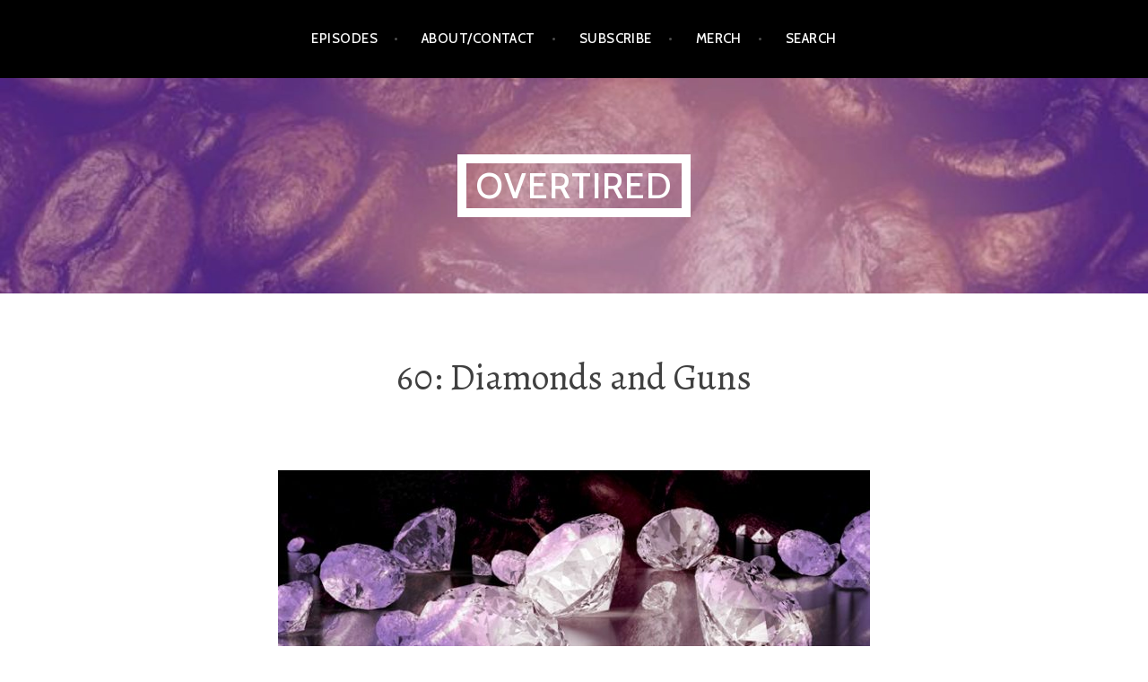

--- FILE ---
content_type: text/html; charset=UTF-8
request_url: https://overtiredpod.com/ep/60/
body_size: 12817
content:
<!DOCTYPE html>
<html lang="en-US" prefix="og: http://ogp.me/ns# fb: http://ogp.me/ns/fb#">
<head>
<meta charset="UTF-8">
<meta name="viewport" content="width=device-width, initial-scale=1">
<link rel="profile" href="http://gmpg.org/xfn/11">
<link rel="pingback" href="https://overtiredpod.com/xmlrpc.php">

<title>60: Diamonds and Guns &#8211; Overtired</title>
<meta name='robots' content='max-image-preview:large' />
<link rel='dns-prefetch' href='//fonts.googleapis.com' />
<link rel="alternate" title="oEmbed (JSON)" type="application/json+oembed" href="https://overtiredpod.com/wp-json/oembed/1.0/embed?url=https%3A%2F%2Fovertiredpod.com%2Fep%2F60%2F" />
<link rel="alternate" title="oEmbed (XML)" type="text/xml+oembed" href="https://overtiredpod.com/wp-json/oembed/1.0/embed?url=https%3A%2F%2Fovertiredpod.com%2Fep%2F60%2F&#038;format=xml" />
		<!-- This site uses the Google Analytics by MonsterInsights plugin v9.10.1 - Using Analytics tracking - https://www.monsterinsights.com/ -->
		<!-- Note: MonsterInsights is not currently configured on this site. The site owner needs to authenticate with Google Analytics in the MonsterInsights settings panel. -->
					<!-- No tracking code set -->
				<!-- / Google Analytics by MonsterInsights -->
		<style id='wp-img-auto-sizes-contain-inline-css' type='text/css'>
img:is([sizes=auto i],[sizes^="auto," i]){contain-intrinsic-size:3000px 1500px}
/*# sourceURL=wp-img-auto-sizes-contain-inline-css */
</style>
<style id='wp-emoji-styles-inline-css' type='text/css'>

	img.wp-smiley, img.emoji {
		display: inline !important;
		border: none !important;
		box-shadow: none !important;
		height: 1em !important;
		width: 1em !important;
		margin: 0 0.07em !important;
		vertical-align: -0.1em !important;
		background: none !important;
		padding: 0 !important;
	}
/*# sourceURL=wp-emoji-styles-inline-css */
</style>
<link rel='stylesheet' id='wp-block-library-css' href='https://overtiredpod.com/wp-includes/css/dist/block-library/style.min.css?ver=6.9' type='text/css' media='all' />
<style id='global-styles-inline-css' type='text/css'>
:root{--wp--preset--aspect-ratio--square: 1;--wp--preset--aspect-ratio--4-3: 4/3;--wp--preset--aspect-ratio--3-4: 3/4;--wp--preset--aspect-ratio--3-2: 3/2;--wp--preset--aspect-ratio--2-3: 2/3;--wp--preset--aspect-ratio--16-9: 16/9;--wp--preset--aspect-ratio--9-16: 9/16;--wp--preset--color--black: #000000;--wp--preset--color--cyan-bluish-gray: #abb8c3;--wp--preset--color--white: #ffffff;--wp--preset--color--pale-pink: #f78da7;--wp--preset--color--vivid-red: #cf2e2e;--wp--preset--color--luminous-vivid-orange: #ff6900;--wp--preset--color--luminous-vivid-amber: #fcb900;--wp--preset--color--light-green-cyan: #7bdcb5;--wp--preset--color--vivid-green-cyan: #00d084;--wp--preset--color--pale-cyan-blue: #8ed1fc;--wp--preset--color--vivid-cyan-blue: #0693e3;--wp--preset--color--vivid-purple: #9b51e0;--wp--preset--gradient--vivid-cyan-blue-to-vivid-purple: linear-gradient(135deg,rgb(6,147,227) 0%,rgb(155,81,224) 100%);--wp--preset--gradient--light-green-cyan-to-vivid-green-cyan: linear-gradient(135deg,rgb(122,220,180) 0%,rgb(0,208,130) 100%);--wp--preset--gradient--luminous-vivid-amber-to-luminous-vivid-orange: linear-gradient(135deg,rgb(252,185,0) 0%,rgb(255,105,0) 100%);--wp--preset--gradient--luminous-vivid-orange-to-vivid-red: linear-gradient(135deg,rgb(255,105,0) 0%,rgb(207,46,46) 100%);--wp--preset--gradient--very-light-gray-to-cyan-bluish-gray: linear-gradient(135deg,rgb(238,238,238) 0%,rgb(169,184,195) 100%);--wp--preset--gradient--cool-to-warm-spectrum: linear-gradient(135deg,rgb(74,234,220) 0%,rgb(151,120,209) 20%,rgb(207,42,186) 40%,rgb(238,44,130) 60%,rgb(251,105,98) 80%,rgb(254,248,76) 100%);--wp--preset--gradient--blush-light-purple: linear-gradient(135deg,rgb(255,206,236) 0%,rgb(152,150,240) 100%);--wp--preset--gradient--blush-bordeaux: linear-gradient(135deg,rgb(254,205,165) 0%,rgb(254,45,45) 50%,rgb(107,0,62) 100%);--wp--preset--gradient--luminous-dusk: linear-gradient(135deg,rgb(255,203,112) 0%,rgb(199,81,192) 50%,rgb(65,88,208) 100%);--wp--preset--gradient--pale-ocean: linear-gradient(135deg,rgb(255,245,203) 0%,rgb(182,227,212) 50%,rgb(51,167,181) 100%);--wp--preset--gradient--electric-grass: linear-gradient(135deg,rgb(202,248,128) 0%,rgb(113,206,126) 100%);--wp--preset--gradient--midnight: linear-gradient(135deg,rgb(2,3,129) 0%,rgb(40,116,252) 100%);--wp--preset--font-size--small: 13px;--wp--preset--font-size--medium: 20px;--wp--preset--font-size--large: 36px;--wp--preset--font-size--x-large: 42px;--wp--preset--spacing--20: 0.44rem;--wp--preset--spacing--30: 0.67rem;--wp--preset--spacing--40: 1rem;--wp--preset--spacing--50: 1.5rem;--wp--preset--spacing--60: 2.25rem;--wp--preset--spacing--70: 3.38rem;--wp--preset--spacing--80: 5.06rem;--wp--preset--shadow--natural: 6px 6px 9px rgba(0, 0, 0, 0.2);--wp--preset--shadow--deep: 12px 12px 50px rgba(0, 0, 0, 0.4);--wp--preset--shadow--sharp: 6px 6px 0px rgba(0, 0, 0, 0.2);--wp--preset--shadow--outlined: 6px 6px 0px -3px rgb(255, 255, 255), 6px 6px rgb(0, 0, 0);--wp--preset--shadow--crisp: 6px 6px 0px rgb(0, 0, 0);}:where(.is-layout-flex){gap: 0.5em;}:where(.is-layout-grid){gap: 0.5em;}body .is-layout-flex{display: flex;}.is-layout-flex{flex-wrap: wrap;align-items: center;}.is-layout-flex > :is(*, div){margin: 0;}body .is-layout-grid{display: grid;}.is-layout-grid > :is(*, div){margin: 0;}:where(.wp-block-columns.is-layout-flex){gap: 2em;}:where(.wp-block-columns.is-layout-grid){gap: 2em;}:where(.wp-block-post-template.is-layout-flex){gap: 1.25em;}:where(.wp-block-post-template.is-layout-grid){gap: 1.25em;}.has-black-color{color: var(--wp--preset--color--black) !important;}.has-cyan-bluish-gray-color{color: var(--wp--preset--color--cyan-bluish-gray) !important;}.has-white-color{color: var(--wp--preset--color--white) !important;}.has-pale-pink-color{color: var(--wp--preset--color--pale-pink) !important;}.has-vivid-red-color{color: var(--wp--preset--color--vivid-red) !important;}.has-luminous-vivid-orange-color{color: var(--wp--preset--color--luminous-vivid-orange) !important;}.has-luminous-vivid-amber-color{color: var(--wp--preset--color--luminous-vivid-amber) !important;}.has-light-green-cyan-color{color: var(--wp--preset--color--light-green-cyan) !important;}.has-vivid-green-cyan-color{color: var(--wp--preset--color--vivid-green-cyan) !important;}.has-pale-cyan-blue-color{color: var(--wp--preset--color--pale-cyan-blue) !important;}.has-vivid-cyan-blue-color{color: var(--wp--preset--color--vivid-cyan-blue) !important;}.has-vivid-purple-color{color: var(--wp--preset--color--vivid-purple) !important;}.has-black-background-color{background-color: var(--wp--preset--color--black) !important;}.has-cyan-bluish-gray-background-color{background-color: var(--wp--preset--color--cyan-bluish-gray) !important;}.has-white-background-color{background-color: var(--wp--preset--color--white) !important;}.has-pale-pink-background-color{background-color: var(--wp--preset--color--pale-pink) !important;}.has-vivid-red-background-color{background-color: var(--wp--preset--color--vivid-red) !important;}.has-luminous-vivid-orange-background-color{background-color: var(--wp--preset--color--luminous-vivid-orange) !important;}.has-luminous-vivid-amber-background-color{background-color: var(--wp--preset--color--luminous-vivid-amber) !important;}.has-light-green-cyan-background-color{background-color: var(--wp--preset--color--light-green-cyan) !important;}.has-vivid-green-cyan-background-color{background-color: var(--wp--preset--color--vivid-green-cyan) !important;}.has-pale-cyan-blue-background-color{background-color: var(--wp--preset--color--pale-cyan-blue) !important;}.has-vivid-cyan-blue-background-color{background-color: var(--wp--preset--color--vivid-cyan-blue) !important;}.has-vivid-purple-background-color{background-color: var(--wp--preset--color--vivid-purple) !important;}.has-black-border-color{border-color: var(--wp--preset--color--black) !important;}.has-cyan-bluish-gray-border-color{border-color: var(--wp--preset--color--cyan-bluish-gray) !important;}.has-white-border-color{border-color: var(--wp--preset--color--white) !important;}.has-pale-pink-border-color{border-color: var(--wp--preset--color--pale-pink) !important;}.has-vivid-red-border-color{border-color: var(--wp--preset--color--vivid-red) !important;}.has-luminous-vivid-orange-border-color{border-color: var(--wp--preset--color--luminous-vivid-orange) !important;}.has-luminous-vivid-amber-border-color{border-color: var(--wp--preset--color--luminous-vivid-amber) !important;}.has-light-green-cyan-border-color{border-color: var(--wp--preset--color--light-green-cyan) !important;}.has-vivid-green-cyan-border-color{border-color: var(--wp--preset--color--vivid-green-cyan) !important;}.has-pale-cyan-blue-border-color{border-color: var(--wp--preset--color--pale-cyan-blue) !important;}.has-vivid-cyan-blue-border-color{border-color: var(--wp--preset--color--vivid-cyan-blue) !important;}.has-vivid-purple-border-color{border-color: var(--wp--preset--color--vivid-purple) !important;}.has-vivid-cyan-blue-to-vivid-purple-gradient-background{background: var(--wp--preset--gradient--vivid-cyan-blue-to-vivid-purple) !important;}.has-light-green-cyan-to-vivid-green-cyan-gradient-background{background: var(--wp--preset--gradient--light-green-cyan-to-vivid-green-cyan) !important;}.has-luminous-vivid-amber-to-luminous-vivid-orange-gradient-background{background: var(--wp--preset--gradient--luminous-vivid-amber-to-luminous-vivid-orange) !important;}.has-luminous-vivid-orange-to-vivid-red-gradient-background{background: var(--wp--preset--gradient--luminous-vivid-orange-to-vivid-red) !important;}.has-very-light-gray-to-cyan-bluish-gray-gradient-background{background: var(--wp--preset--gradient--very-light-gray-to-cyan-bluish-gray) !important;}.has-cool-to-warm-spectrum-gradient-background{background: var(--wp--preset--gradient--cool-to-warm-spectrum) !important;}.has-blush-light-purple-gradient-background{background: var(--wp--preset--gradient--blush-light-purple) !important;}.has-blush-bordeaux-gradient-background{background: var(--wp--preset--gradient--blush-bordeaux) !important;}.has-luminous-dusk-gradient-background{background: var(--wp--preset--gradient--luminous-dusk) !important;}.has-pale-ocean-gradient-background{background: var(--wp--preset--gradient--pale-ocean) !important;}.has-electric-grass-gradient-background{background: var(--wp--preset--gradient--electric-grass) !important;}.has-midnight-gradient-background{background: var(--wp--preset--gradient--midnight) !important;}.has-small-font-size{font-size: var(--wp--preset--font-size--small) !important;}.has-medium-font-size{font-size: var(--wp--preset--font-size--medium) !important;}.has-large-font-size{font-size: var(--wp--preset--font-size--large) !important;}.has-x-large-font-size{font-size: var(--wp--preset--font-size--x-large) !important;}
/*# sourceURL=global-styles-inline-css */
</style>

<style id='classic-theme-styles-inline-css' type='text/css'>
/*! This file is auto-generated */
.wp-block-button__link{color:#fff;background-color:#32373c;border-radius:9999px;box-shadow:none;text-decoration:none;padding:calc(.667em + 2px) calc(1.333em + 2px);font-size:1.125em}.wp-block-file__button{background:#32373c;color:#fff;text-decoration:none}
/*# sourceURL=/wp-includes/css/classic-themes.min.css */
</style>
<link rel='stylesheet' id='evandrosouza89_sdvp_widget-css' href='https://overtiredpod.com/wp-content/plugins/show-git-developer-profile/show-developer-profile-styles.css?ver=6.9' type='text/css' media='all' />
<style id='md-style-inline-css' type='text/css'>
 
/*# sourceURL=md-style-inline-css */
</style>
<link rel='stylesheet' id='argent-style-css' href='https://overtiredpod.com/wp-content/themes/argent/style.css?ver=6.9' type='text/css' media='all' />
<style id='argent-style-inline-css' type='text/css'>
.site-branding { background-image: url(https://overtiredpod.com/wp-content/uploads/2020/07/cropped-overtired-logo_lg.jpg); }
/*# sourceURL=argent-style-inline-css */
</style>
<link rel='stylesheet' id='argent-fonts-css' href='https://fonts.googleapis.com/css?family=Cabin%3A500%2C700%2C500italic%2C700italic%7CAlegreya%3A400%2C700%2C400italic%2C700italic&#038;subset=latin%2Clatin-ext' type='text/css' media='all' />
<link rel='stylesheet' id='genericons-css' href='https://overtiredpod.com/wp-content/themes/argent/genericons/genericons.css?ver=3.4.1' type='text/css' media='all' />
<script type="text/javascript" src="https://overtiredpod.com/wp-includes/js/jquery/jquery.min.js?ver=3.7.1" id="jquery-core-js"></script>
<script type="text/javascript" src="https://overtiredpod.com/wp-includes/js/jquery/jquery-migrate.min.js?ver=3.4.1" id="jquery-migrate-js"></script>
<link rel="https://api.w.org/" href="https://overtiredpod.com/wp-json/" /><link rel="alternate" title="JSON" type="application/json" href="https://overtiredpod.com/wp-json/wp/v2/posts/158" /><link rel="EditURI" type="application/rsd+xml" title="RSD" href="https://overtiredpod.com/xmlrpc.php?rsd" />
<meta name="generator" content="WordPress 6.9" />
<link rel="canonical" href="https://overtiredpod.com/ep/60/" />
<link rel='shortlink' href='https://overtiredpod.com/?p=158' />
            <script type="text/javascript"><!--
                                function powerpress_pinw(pinw_url){window.open(pinw_url, 'PowerPressPlayer','toolbar=0,status=0,resizable=1,width=460,height=320');	return false;}
                //-->

                // tabnab protection
                window.addEventListener('load', function () {
                    // make all links have rel="noopener noreferrer"
                    document.querySelectorAll('a[target="_blank"]').forEach(link => {
                        link.setAttribute('rel', 'noopener noreferrer');
                    });
                });
            </script>
            	<style type="text/css">
			.site-title a,
		.site-description {
			color: #ffffff;
		}
		.site-title {
			border-color: #ffffff;
		}
	
	</style>
		<style type="text/css" id="wp-custom-css">
			.pp-sub-widget {
	box-shadow: none!important;
}

.pp-sub-widget div.pp-sub-h {
	color: #333!important;
	font-family: "Cabin", Helvetica, sans-serif;
}

.pp-sub-t {
	display: none;
}

.pp-sub-widget p.pp-sub-m-p {
    color: #666!important;
    font-family: "Cabin", Helvetica, sans-serif;
}		</style>
		
<!-- START - Open Graph and Twitter Card Tags 3.3.7 -->
 <!-- Facebook Open Graph -->
  <meta property="og:locale" content="en_US"/>
  <meta property="og:site_name" content="Overtired"/>
  <meta property="og:title" content="60: Diamonds and Guns"/>
  <meta property="og:url" content="https://overtiredpod.com/ep/60/"/>
  <meta property="og:type" content="article"/>
  <meta property="og:description" content="From Racist McShootFace to the Hulu Apple TV update, Brett and Christina celebrate the Diamond Anniversary of Overtired in true (ADHD) form.

Forrest yoga
Instagram icon
Behind the scenes


Gboard
Fake buyers like &#039;Racist McShootFace&#039; hijack Trayvon Martin gun sale
Parliament Debates:The Lessons of"/>
  <meta property="og:image" content="https://overtiredpod.com/wp-content/uploads/2020/07/060.jpg"/>
  <meta property="og:image:url" content="https://overtiredpod.com/wp-content/uploads/2020/07/060.jpg"/>
  <meta property="og:image:secure_url" content="https://overtiredpod.com/wp-content/uploads/2020/07/060.jpg"/>
  <meta property="article:published_time" content="2016-05-18T00:30:00-05:00"/>
  <meta property="article:modified_time" content="2020-07-22T18:45:47-05:00" />
  <meta property="og:updated_time" content="2020-07-22T18:45:47-05:00" />
  <meta property="article:section" content="Episodes"/>
 <!-- Google+ / Schema.org -->
 <!-- Twitter Cards -->
  <meta name="twitter:title" content="60: Diamonds and Guns"/>
  <meta name="twitter:url" content="https://overtiredpod.com/ep/60/"/>
  <meta name="twitter:description" content="From Racist McShootFace to the Hulu Apple TV update, Brett and Christina celebrate the Diamond Anniversary of Overtired in true (ADHD) form.

Forrest yoga
Instagram icon
Behind the scenes


Gboard
Fake buyers like &#039;Racist McShootFace&#039; hijack Trayvon Martin gun sale
Parliament Debates:The Lessons of"/>
  <meta name="twitter:image" content="https://overtiredpod.com/wp-content/uploads/2020/07/060.jpg"/>
  <meta name="twitter:card" content="summary_large_image"/>
  <meta name="twitter:site" content="@ovrtrd"/>
 <!-- SEO -->
  <link rel="canonical" href="https://overtiredpod.com/ep/60/"/>
  <meta name="description" content="From Racist McShootFace to the Hulu Apple TV update, Brett and Christina celebrate the Diamond Anniversary of Overtired in true (ADHD) form.

Forrest yoga
Instagram icon
Behind the scenes


Gboard
Fake buyers like &#039;Racist McShootFace&#039; hijack Trayvon Martin gun sale
Parliament Debates:The Lessons of"/>
  <meta name="publisher" content="Overtired"/>
 <!-- Misc. tags -->
 <!-- is_singular -->
<!-- END - Open Graph and Twitter Card Tags 3.3.7 -->
	
<link rel='stylesheet' id='mediaelement-css' href='https://overtiredpod.com/wp-includes/js/mediaelement/mediaelementplayer-legacy.min.css?ver=4.2.17' type='text/css' media='all' />
<link rel='stylesheet' id='wp-mediaelement-css' href='https://overtiredpod.com/wp-includes/js/mediaelement/wp-mediaelement.min.css?ver=6.9' type='text/css' media='all' />
</head>

<body class="wp-singular post-template-default single single-post postid-158 single-format-standard wp-theme-argent">
<div id="page" class="hfeed site">
	<a class="skip-link screen-reader-text" href="#content">Skip to content</a>

	<header id="masthead" class="site-header" role="banner">

		<nav id="site-navigation" class="main-navigation" role="navigation">
			<button class="menu-toggle" aria-controls="primary-menu" aria-expanded="false">Menu</button>
			<div class="menu-menu-1-container"><ul id="primary-menu" class="menu"><li id="menu-item-19" class="menu-item menu-item-type-custom menu-item-object-custom menu-item-home menu-item-19"><a href="https://overtiredpod.com/">Episodes</a></li>
<li id="menu-item-20" class="menu-item menu-item-type-post_type menu-item-object-page menu-item-20"><a href="https://overtiredpod.com/about-contact/">About/Contact</a></li>
<li id="menu-item-351" class="menu-item menu-item-type-post_type menu-item-object-page menu-item-351"><a href="https://overtiredpod.com/subscribe/">Subscribe</a></li>
<li id="menu-item-1263" class="menu-item menu-item-type-custom menu-item-object-custom menu-item-1263"><a href="https://www.teepublic.com/stores/overtired?ref_id=35415">Merch</a></li>
<li id="menu-item-367" class="menu-item menu-item-type-post_type menu-item-object-page menu-item-367"><a href="https://overtiredpod.com/episode-search/">Search</a></li>
</ul></div>		</nav><!-- #site-navigation -->

		<div class="site-branding">
			<h1 class="site-title"><a href="https://overtiredpod.com/" rel="home">Overtired</a></h1>
			<h2 class="site-description">Tech, Mental Health, and Taylor Swift</h2>
		</div><!-- .site-branding -->

	</header><!-- #masthead -->

	<div id="content" class="site-content">

	<div id="primary" class="content-area">
		<main id="main" class="site-main" role="main">

		
			
<article id="post-158" class="post-158 post type-post status-publish format-standard has-post-thumbnail hentry category-ep">
	<header class="entry-header">
		<h1 class="entry-title">60: Diamonds and Guns</h1>
	</header><!-- .entry-header -->

			<img width="660" height="660" src="https://overtiredpod.com/wp-content/uploads/2020/07/060-660x660.jpg" class="attachment-argent-single-thumbnail size-argent-single-thumbnail wp-post-image" alt="" decoding="async" fetchpriority="high" srcset="https://overtiredpod.com/wp-content/uploads/2020/07/060-660x660.jpg 660w, https://overtiredpod.com/wp-content/uploads/2020/07/060-300x300.jpg 300w, https://overtiredpod.com/wp-content/uploads/2020/07/060-150x150.jpg 150w, https://overtiredpod.com/wp-content/uploads/2020/07/060.jpg 700w" sizes="(max-width: 660px) 100vw, 660px" />		<div class="entry-body">
		<div class="entry-meta">
			<span class="posted-on">Posted on <a href="https://overtiredpod.com/ep/60/" rel="bookmark"><time class="entry-date published" datetime="2016-05-18T00:30:00-05:00">May 18, 2016</time><time class="updated" datetime="2020-07-22T18:45:47-05:00">July 22, 2020</time></a></span><span class="byline"> by <span class="author vcard"><a class="url fn n" href="https://overtiredpod.com/author/overtiredpod_jnryif/">Brett</a></span></span>					</div><!-- .entry-meta -->

		<div class="entry-content">
			<p><strong>From Racist McShootFace to the Hulu Apple TV update</strong>, Brett and Christina celebrate the Diamond Anniversary of Overtired in true (ADHD) form.</p>
<ul>
<li><a href="https://en.wikipedia.org/wiki/Forrest_Yoga">Forrest yoga</a></li>
<li><a href="https://medium.com/@ianspalter/designing-a-new-look-for-instagram-inspired-by-the-community-84530eb355e3#.yewwi5i32">Instagram icon</a>
<ul>
<li><a href="https://gfycat.com/OblongRigidGhostshrimp">Behind the scenes</a></li>
</ul>
</li>
<li><a href="https://itunes.apple.com/us/app/gboard-search.-gifs.-emojis/id1091700242?mt=8&amp;at=10l4tL&amp;ct=podcast">Gboard</a></li>
<li><a href="http://www.reuters.com/article/us-usa-guns-zimmerman-idUSKCN0Y41UK">Fake buyers like 'Racist McShootFace' hijack Trayvon Martin gun sale</a></li>
<li><a href="http://www.theatlantic.com/international/archive/2016/05/boaty-mcboatface-parliament-lessons/482046/">Parliament Debates:The Lessons of Boaty McBoatface</a></li>
<li><a href="http://mashable.com/category/mashtalk/">Mashtalk</a></li>
<li><a href="https://www.instagram.com/rickygervais/">Ricky Gervais Instagram</a></li>
<li><a href="http://www.imdb.com/title/tt0948470/?ref_=fn_al_tt_3">The Amazing Spiderman</a></li>
<li><a href="http://www.imdb.com/title/tt1431045/?ref_=fn_al_tt_1">Deadpool</a></li>
<li><a href="http://www.ted.com/talks/monica_lewinsky_the_price_of_shame">Monica Lewinsky Ted Talk</a></li>
<li><a href="http://www.imdb.com/title/tt4608402/">Confirmation</a></li>
</ul>
<p><img decoding="async" src="https://feedpress.me/link/9172/5547409.gif" height="1" width="1"/></p>
<div itemscope itemtype="http://schema.org/AudioObject"><meta itemprop="name" content="60: Diamonds and Guns" /><meta itemprop="uploadDate" content="2016-05-18T00:30:00-05:00" /><meta itemprop="encodingFormat" content="audio/mpeg" /><meta itemprop="duration" content="PT1H27M16S" /><meta itemprop="description" content="From Racist McShootFace to the Hulu Apple TV update, Brett and Christina celebrate the Diamond Anniversary of Overtired in true (ADHD) form." /><meta itemprop="contentUrl" content="https://media.blubrry.com/231067/backbeat.cachefly.net/terpstra/overtired/ot60.mp3" /><meta itemprop="contentSize" content="81.3" /><div class="powerpress_player" id="powerpress_player_284"><audio class="wp-audio-shortcode" id="audio-158-1" preload="none" style="width: 100%;" controls="controls"><source type="audio/mpeg" src="https://media.blubrry.com/231067/backbeat.cachefly.net/terpstra/overtired/ot60.mp3?_=1" /><a href="https://media.blubrry.com/231067/backbeat.cachefly.net/terpstra/overtired/ot60.mp3">https://media.blubrry.com/231067/backbeat.cachefly.net/terpstra/overtired/ot60.mp3</a></audio></div></div><p class="powerpress_links powerpress_links_mp3" style="margin-bottom: 1px !important;">Podcast: <a href="https://media.blubrry.com/231067/backbeat.cachefly.net/terpstra/overtired/ot60.mp3" class="powerpress_link_pinw" target="_blank" title="Play in new window" onclick="return powerpress_pinw('https://overtiredpod.com/?powerpress_pinw=158-podcast');" rel="nofollow">Play in new window</a> | <a href="https://media.blubrry.com/231067/backbeat.cachefly.net/terpstra/overtired/ot60.mp3" class="powerpress_link_d" title="Download" rel="nofollow" download="ot60.mp3">Download</a></p><p class="powerpress_links powerpress_subscribe_links">Subscribe <a href="https://podcasts.apple.com/us/podcast/overtired/id944540924?mt=2&amp;ls=1" class="powerpress_link_subscribe powerpress_link_subscribe_itunes" target="_blank" title="Subscribe on Apple Podcasts" rel="nofollow">Apple Podcasts</a> | <a href="https://open.spotify.com/show/3LVSF8YCWgfGctPncnlMs9" class="powerpress_link_subscribe powerpress_link_subscribe_spotify" target="_blank" title="Subscribe on Spotify" rel="nofollow">Spotify</a> | <a href="https://www.iheart.com/podcast/269-overtired-69297076/" class="powerpress_link_subscribe powerpress_link_subscribe_iheart" target="_blank" title="Subscribe on iHeartRadio" rel="nofollow">iHeartRadio</a> | <a href="https://overtiredpod.com/feed/podcast/" class="powerpress_link_subscribe powerpress_link_subscribe_rss" target="_blank" title="Subscribe via RSS" rel="nofollow">RSS</a> | <a href="https://overtiredpod.com/subscribe/" class="powerpress_link_subscribe powerpress_link_subscribe_more" target="_blank" title="More" rel="nofollow">More</a></p>		</div><!-- .entry-content -->
	</div><!-- .entry-body -->
</article><!-- #post-## -->

			
<div id="comments" class="comments-area">

	
	
	
		<div id="respond" class="comment-respond">
		<h3 id="reply-title" class="comment-reply-title">Leave a Reply <small><a rel="nofollow" id="cancel-comment-reply-link" href="/ep/60/#respond" style="display:none;">Cancel reply</a></small></h3><form action="https://overtiredpod.com/wp-comments-post.php" method="post" id="commentform" class="comment-form"><p class="comment-notes"><span id="email-notes">Your email address will not be published.</span> <span class="required-field-message">Required fields are marked <span class="required">*</span></span></p><p class="comment-form-comment"><label for="comment">Comment <span class="required">*</span></label> <textarea id="comment" name="comment" cols="45" rows="8" maxlength="65525" required></textarea></p><p class="comment-form-author"><label for="author">Name <span class="required">*</span></label> <input id="author" name="author" type="text" value="" size="30" maxlength="245" autocomplete="name" required /></p>
<p class="comment-form-email"><label for="email">Email <span class="required">*</span></label> <input id="email" name="email" type="email" value="" size="30" maxlength="100" aria-describedby="email-notes" autocomplete="email" required /></p>
<p class="comment-form-url"><label for="url">Website</label> <input id="url" name="url" type="url" value="" size="30" maxlength="200" autocomplete="url" /></p>
<p class="comment-form-cookies-consent"><input id="wp-comment-cookies-consent" name="wp-comment-cookies-consent" type="checkbox" value="yes" /> <label for="wp-comment-cookies-consent">Save my name, email, and website in this browser for the next time I comment.</label></p>
<p class="form-submit"><input name="submit" type="submit" id="submit" class="submit" value="Post Comment" /> <input type='hidden' name='comment_post_ID' value='158' id='comment_post_ID' />
<input type='hidden' name='comment_parent' id='comment_parent' value='0' />
</p><p style="display: none;"><input type="hidden" id="akismet_comment_nonce" name="akismet_comment_nonce" value="201f70c9ae" /></p><p style="display: none !important;" class="akismet-fields-container" data-prefix="ak_"><label>&#916;<textarea name="ak_hp_textarea" cols="45" rows="8" maxlength="100"></textarea></label><input type="hidden" id="ak_js_1" name="ak_js" value="35"/><script>document.getElementById( "ak_js_1" ).setAttribute( "value", ( new Date() ).getTime() );</script></p></form>	</div><!-- #respond -->
	<p class="akismet_comment_form_privacy_notice">This site uses Akismet to reduce spam. <a href="https://akismet.com/privacy/" target="_blank" rel="nofollow noopener">Learn how your comment data is processed.</a></p>
</div><!-- #comments -->

			
	<nav class="navigation post-navigation" aria-label="Posts">
		<h2 class="screen-reader-text">Post navigation</h2>
		<div class="nav-links"><div class="nav-previous"><a href="https://overtiredpod.com/ep/59/" rel="prev">59: Abercrombie and F&#8217;n Fitch</a></div><div class="nav-next"><a href="https://overtiredpod.com/ep/61/" rel="next">61: Commercial Politics</a></div></div>
	</nav>
		
		</main><!-- #main -->
	</div><!-- #primary -->


<div id="secondary" class="footer-widget-area" role="complementary">
	<div class="widget-wrapper">
				<div id="widget-area-1" class="widget-area">
			<aside id="search-2" class="widget widget_search"><form role="search" method="get" class="search-form" action="https://overtiredpod.com/">
				<label>
					<span class="screen-reader-text">Search for:</span>
					<input type="search" class="search-field" placeholder="Search &hellip;" value="" name="s" />
				</label>
				<input type="submit" class="search-submit" value="Search" />
			</form></aside><aside id="bt_github_stars-2" class="widget bt_github_stars"><h1 class="widget-title">Christina&#8217;s GitHub Stars</h1><dl class="stars_list"><dt class="star_title"><a href="https://github.com/cryptocode/terminal-doom" target="_blank">&#9733; <span class="star_owner">cryptocode</span><span class="star_slash">/</span><strong class="star_name">terminal-doom</strong></a></dt><dd class="star_description">Play DOOM in modern terminals</dd><dt class="star_title"><a href="https://github.com/github/copilot-sdk" target="_blank">&#9733; <span class="star_owner">github</span><span class="star_slash">/</span><strong class="star_name">copilot-sdk</strong></a></dt><dd class="star_description">Multi-platform SDK for integrating GitHub Copilot Agent into apps and services</dd><dt class="star_title"><a href="https://github.com/lukilabs/craft-agents-oss" target="_blank">&#9733; <span class="star_owner">lukilabs</span><span class="star_slash">/</span><strong class="star_name">craft-agents-oss</strong></a></dt><dt class="star_title"><a href="https://github.com/badlogic/pi-mono" target="_blank">&#9733; <span class="star_owner">badlogic</span><span class="star_slash">/</span><strong class="star_name">pi-mono</strong></a></dt><dd class="star_description">AI agent toolkit: coding agent CLI, unified LLM API, TUI &amp; web UI libraries, Slack bot, vLLM pods</dd><dt class="star_title"><a href="https://github.com/cjpais/Handy" target="_blank">&#9733; <span class="star_owner">cjpais</span><span class="star_slash">/</span><strong class="star_name">Handy</strong></a></dt><dd class="star_description">A free, open source, and extensible speech-to-text application that works completely offline.</dd><dt class="star_title"><a href="https://github.com/er-bharat/Win8DE" target="_blank">&#9733; <span class="star_owner">er-bharat</span><span class="star_slash">/</span><strong class="star_name">Win8DE</strong></a></dt><dd class="star_description">windows 8 like de for linux</dd><dt class="star_title"><a href="https://github.com/torvalds/AudioNoise" target="_blank">&#9733; <span class="star_owner">torvalds</span><span class="star_slash">/</span><strong class="star_name">AudioNoise</strong></a></dt><dd class="star_description">Random digital audio effects</dd><dt class="star_title"><a href="https://github.com/cx48/LucentLink-Hugo" target="_blank">&#9733; <span class="star_owner">cx48</span><span class="star_slash">/</span><strong class="star_name">LucentLink-Hugo</strong></a></dt><dd class="star_description">A clean, customizable, and responsive Linktree-style landing page built using HTML, Tailwind CSS, and Font Awesome. Powered By Hugo.</dd><dt class="star_title"><a href="https://github.com/OlaProeis/Ferrite" target="_blank">&#9733; <span class="star_owner">OlaProeis</span><span class="star_slash">/</span><strong class="star_name">Ferrite</strong></a></dt><dd class="star_description">A fast, lightweight text editor for Markdown, JSON, YAML, and TOML files. Built with Rust and egui for a native, responsive experience.</dd><dt class="star_title"><a href="https://github.com/migueldeicaza/TermKit" target="_blank">&#9733; <span class="star_owner">migueldeicaza</span><span class="star_slash">/</span><strong class="star_name">TermKit</strong></a></dt><dd class="star_description">Terminal Kit - Console UI toolkit for Swift applications</dd><dt class="star_title"><a href="https://github.com/browserstack/mcp-server" target="_blank">&#9733; <span class="star_owner">browserstack</span><span class="star_slash">/</span><strong class="star_name">mcp-server</strong></a></dt><dd class="star_description">BrowserStack&#039;s Official MCP Server</dd><dt class="star_title"><a href="https://github.com/steipete/mcporter" target="_blank">&#9733; <span class="star_owner">steipete</span><span class="star_slash">/</span><strong class="star_name">mcporter</strong></a></dt><dd class="star_description">Call MCPs via TypeScript, masquerading as simple TypeScript API. Or package them as cli.</dd><dt class="star_title"><a href="https://github.com/steipete/CodexBar" target="_blank">&#9733; <span class="star_owner">steipete</span><span class="star_slash">/</span><strong class="star_name">CodexBar</strong></a></dt><dd class="star_description">Show usage stats for OpenAI Codex and Claude Code, without having to login.</dd><dt class="star_title"><a href="https://github.com/github/rollup-and-away" target="_blank">&#9733; <span class="star_owner">github</span><span class="star_slash">/</span><strong class="star_name">rollup-and-away</strong></a></dt><dd class="star_description">Declarative template-based building blocks for generating Rollup reports, including AI summaries</dd><dt class="star_title"><a href="https://github.com/ARahim3/unsloth-mlx" target="_blank">&#9733; <span class="star_owner">ARahim3</span><span class="star_slash">/</span><strong class="star_name">unsloth-mlx</strong></a></dt><dd class="star_description">Bringing the Unsloth experience to Mac users via Apple&#039;s MLX framework</dd><dt class="star_title"><a href="https://github.com/subframe7536/maple-font" target="_blank">&#9733; <span class="star_owner">subframe7536</span><span class="star_slash">/</span><strong class="star_name">maple-font</strong></a></dt><dd class="star_description">Maple Mono: Open source monospace font with round corner, ligatures and Nerd-Font icons for IDE and terminal, fine-grained customization options. 带连字和控制台图标的圆角等宽字体，中英文宽度完美2:1，细粒度的自定义选项</dd><dt class="star_title"><a href="https://github.com/Adversis/tailsnitch" target="_blank">&#9733; <span class="star_owner">Adversis</span><span class="star_slash">/</span><strong class="star_name">tailsnitch</strong></a></dt><dd class="star_description">A security auditor for Tailscale configurations. Scans your tailnet for misconfigurations, overly permissive access controls, and security best practice violations.</dd><dt class="star_title"><a href="https://github.com/ulab-uiuc/LLMRouter" target="_blank">&#9733; <span class="star_owner">ulab-uiuc</span><span class="star_slash">/</span><strong class="star_name">LLMRouter</strong></a></dt><dd class="star_description">LLMRouter: An Open-Source Library for LLM Routing</dd><dt class="star_title"><a href="https://github.com/huseyinbabal/taws" target="_blank">&#9733; <span class="star_owner">huseyinbabal</span><span class="star_slash">/</span><strong class="star_name">taws</strong></a></dt><dd class="star_description">Terminal UI for AWS (taws) - A terminal-based AWS resource viewer and manager</dd><dt class="star_title"><a href="https://github.com/kenryu42/claude-code-safety-net" target="_blank">&#9733; <span class="star_owner">kenryu42</span><span class="star_slash">/</span><strong class="star_name">claude-code-safety-net</strong></a></dt><dd class="star_description">A Claude Code plugin that acts as a safety net, catching destructive git and filesystem commands before they execute.</dd></dl><p class="stars_link">&rarr; See all of <a href="https://github.com/filmgirl?tab=stars">filmgirl's stars on GitHub</a></p></aside>		</div><!-- #widget-area-1 -->
		
				<div id="widget-area-2" class="widget-area">
			<aside id="archives-2" class="widget widget_archive"><h1 class="widget-title">Archives</h1>
			<ul>
					<li><a href='https://overtiredpod.com/2026/01/'>January 2026</a></li>
	<li><a href='https://overtiredpod.com/2025/12/'>December 2025</a></li>
	<li><a href='https://overtiredpod.com/2025/10/'>October 2025</a></li>
	<li><a href='https://overtiredpod.com/2025/09/'>September 2025</a></li>
	<li><a href='https://overtiredpod.com/2025/06/'>June 2025</a></li>
	<li><a href='https://overtiredpod.com/2025/05/'>May 2025</a></li>
	<li><a href='https://overtiredpod.com/2025/04/'>April 2025</a></li>
	<li><a href='https://overtiredpod.com/2025/03/'>March 2025</a></li>
	<li><a href='https://overtiredpod.com/2025/01/'>January 2025</a></li>
	<li><a href='https://overtiredpod.com/2024/11/'>November 2024</a></li>
	<li><a href='https://overtiredpod.com/2024/10/'>October 2024</a></li>
	<li><a href='https://overtiredpod.com/2024/09/'>September 2024</a></li>
	<li><a href='https://overtiredpod.com/2024/08/'>August 2024</a></li>
	<li><a href='https://overtiredpod.com/2024/07/'>July 2024</a></li>
	<li><a href='https://overtiredpod.com/2024/06/'>June 2024</a></li>
	<li><a href='https://overtiredpod.com/2024/05/'>May 2024</a></li>
	<li><a href='https://overtiredpod.com/2024/04/'>April 2024</a></li>
	<li><a href='https://overtiredpod.com/2024/03/'>March 2024</a></li>
	<li><a href='https://overtiredpod.com/2024/02/'>February 2024</a></li>
	<li><a href='https://overtiredpod.com/2024/01/'>January 2024</a></li>
	<li><a href='https://overtiredpod.com/2023/12/'>December 2023</a></li>
	<li><a href='https://overtiredpod.com/2023/11/'>November 2023</a></li>
	<li><a href='https://overtiredpod.com/2023/10/'>October 2023</a></li>
	<li><a href='https://overtiredpod.com/2023/09/'>September 2023</a></li>
	<li><a href='https://overtiredpod.com/2023/08/'>August 2023</a></li>
	<li><a href='https://overtiredpod.com/2023/07/'>July 2023</a></li>
	<li><a href='https://overtiredpod.com/2023/06/'>June 2023</a></li>
	<li><a href='https://overtiredpod.com/2023/05/'>May 2023</a></li>
	<li><a href='https://overtiredpod.com/2023/04/'>April 2023</a></li>
	<li><a href='https://overtiredpod.com/2023/03/'>March 2023</a></li>
	<li><a href='https://overtiredpod.com/2023/02/'>February 2023</a></li>
	<li><a href='https://overtiredpod.com/2023/01/'>January 2023</a></li>
	<li><a href='https://overtiredpod.com/2022/12/'>December 2022</a></li>
	<li><a href='https://overtiredpod.com/2022/11/'>November 2022</a></li>
	<li><a href='https://overtiredpod.com/2022/10/'>October 2022</a></li>
	<li><a href='https://overtiredpod.com/2022/09/'>September 2022</a></li>
	<li><a href='https://overtiredpod.com/2022/08/'>August 2022</a></li>
	<li><a href='https://overtiredpod.com/2022/07/'>July 2022</a></li>
	<li><a href='https://overtiredpod.com/2022/06/'>June 2022</a></li>
	<li><a href='https://overtiredpod.com/2022/05/'>May 2022</a></li>
	<li><a href='https://overtiredpod.com/2022/04/'>April 2022</a></li>
	<li><a href='https://overtiredpod.com/2022/03/'>March 2022</a></li>
	<li><a href='https://overtiredpod.com/2022/02/'>February 2022</a></li>
	<li><a href='https://overtiredpod.com/2022/01/'>January 2022</a></li>
	<li><a href='https://overtiredpod.com/2021/12/'>December 2021</a></li>
	<li><a href='https://overtiredpod.com/2021/11/'>November 2021</a></li>
	<li><a href='https://overtiredpod.com/2021/10/'>October 2021</a></li>
	<li><a href='https://overtiredpod.com/2021/09/'>September 2021</a></li>
	<li><a href='https://overtiredpod.com/2021/08/'>August 2021</a></li>
	<li><a href='https://overtiredpod.com/2021/07/'>July 2021</a></li>
	<li><a href='https://overtiredpod.com/2021/06/'>June 2021</a></li>
	<li><a href='https://overtiredpod.com/2021/05/'>May 2021</a></li>
	<li><a href='https://overtiredpod.com/2021/04/'>April 2021</a></li>
	<li><a href='https://overtiredpod.com/2021/03/'>March 2021</a></li>
	<li><a href='https://overtiredpod.com/2021/02/'>February 2021</a></li>
	<li><a href='https://overtiredpod.com/2021/01/'>January 2021</a></li>
	<li><a href='https://overtiredpod.com/2020/12/'>December 2020</a></li>
	<li><a href='https://overtiredpod.com/2020/11/'>November 2020</a></li>
	<li><a href='https://overtiredpod.com/2020/10/'>October 2020</a></li>
	<li><a href='https://overtiredpod.com/2020/09/'>September 2020</a></li>
	<li><a href='https://overtiredpod.com/2020/08/'>August 2020</a></li>
	<li><a href='https://overtiredpod.com/2019/06/'>June 2019</a></li>
	<li><a href='https://overtiredpod.com/2018/10/'>October 2018</a></li>
	<li><a href='https://overtiredpod.com/2018/09/'>September 2018</a></li>
	<li><a href='https://overtiredpod.com/2018/07/'>July 2018</a></li>
	<li><a href='https://overtiredpod.com/2018/03/'>March 2018</a></li>
	<li><a href='https://overtiredpod.com/2018/02/'>February 2018</a></li>
	<li><a href='https://overtiredpod.com/2017/11/'>November 2017</a></li>
	<li><a href='https://overtiredpod.com/2017/09/'>September 2017</a></li>
	<li><a href='https://overtiredpod.com/2017/05/'>May 2017</a></li>
	<li><a href='https://overtiredpod.com/2017/04/'>April 2017</a></li>
	<li><a href='https://overtiredpod.com/2017/02/'>February 2017</a></li>
	<li><a href='https://overtiredpod.com/2016/11/'>November 2016</a></li>
	<li><a href='https://overtiredpod.com/2016/10/'>October 2016</a></li>
	<li><a href='https://overtiredpod.com/2016/09/'>September 2016</a></li>
	<li><a href='https://overtiredpod.com/2016/08/'>August 2016</a></li>
	<li><a href='https://overtiredpod.com/2016/07/'>July 2016</a></li>
	<li><a href='https://overtiredpod.com/2016/06/'>June 2016</a></li>
	<li><a href='https://overtiredpod.com/2016/05/'>May 2016</a></li>
	<li><a href='https://overtiredpod.com/2016/04/'>April 2016</a></li>
	<li><a href='https://overtiredpod.com/2016/03/'>March 2016</a></li>
	<li><a href='https://overtiredpod.com/2016/02/'>February 2016</a></li>
	<li><a href='https://overtiredpod.com/2016/01/'>January 2016</a></li>
	<li><a href='https://overtiredpod.com/2015/12/'>December 2015</a></li>
	<li><a href='https://overtiredpod.com/2015/11/'>November 2015</a></li>
	<li><a href='https://overtiredpod.com/2015/10/'>October 2015</a></li>
	<li><a href='https://overtiredpod.com/2015/09/'>September 2015</a></li>
	<li><a href='https://overtiredpod.com/2015/08/'>August 2015</a></li>
	<li><a href='https://overtiredpod.com/2015/07/'>July 2015</a></li>
	<li><a href='https://overtiredpod.com/2015/06/'>June 2015</a></li>
	<li><a href='https://overtiredpod.com/2015/05/'>May 2015</a></li>
	<li><a href='https://overtiredpod.com/2015/04/'>April 2015</a></li>
	<li><a href='https://overtiredpod.com/2015/03/'>March 2015</a></li>
	<li><a href='https://overtiredpod.com/2015/02/'>February 2015</a></li>
	<li><a href='https://overtiredpod.com/2015/01/'>January 2015</a></li>
	<li><a href='https://overtiredpod.com/2014/12/'>December 2014</a></li>
			</ul>

			</aside><aside id="categories-2" class="widget widget_categories"><h1 class="widget-title">Categories</h1>
			<ul>
					<li class="cat-item cat-item-3"><a href="https://overtiredpod.com/category/ep/">Episodes</a>
</li>
			</ul>

			</aside><aside id="meta-2" class="widget widget_meta"><h1 class="widget-title">Meta</h1>
		<ul>
						<li><a href="https://overtiredpod.com/wp-login.php">Log in</a></li>
			<li><a href="https://overtiredpod.com/feed/">Entries feed</a></li>
			<li><a href="https://overtiredpod.com/comments/feed/">Comments feed</a></li>

			<li><a href="https://wordpress.org/">WordPress.org</a></li>
		</ul>

		</aside>		</div><!-- #widget-area-2 -->
		
			</div><!-- .widget-wrapper -->
</div><!-- #secondary -->

	</div><!-- #content -->

	<footer id="colophon" class="site-footer" role="contentinfo">
		<div class="site-info">
			<p>Copyright 2020 Brett Terpstra</p>
		</div><!-- .site-info -->
	</footer><!-- #colophon -->
</div><!-- #page -->

<script type="speculationrules">
{"prefetch":[{"source":"document","where":{"and":[{"href_matches":"/*"},{"not":{"href_matches":["/wp-*.php","/wp-admin/*","/wp-content/uploads/*","/wp-content/*","/wp-content/plugins/*","/wp-content/themes/argent/*","/*\\?(.+)"]}},{"not":{"selector_matches":"a[rel~=\"nofollow\"]"}},{"not":{"selector_matches":".no-prefetch, .no-prefetch a"}}]},"eagerness":"conservative"}]}
</script>
 <script type="text/javascript" src="https://overtiredpod.com/wp-content/themes/argent/js/argent.js?ver=20150326" id="argent-js-js"></script>
<script type="text/javascript" src="https://overtiredpod.com/wp-content/themes/argent/js/navigation.js?ver=20120206" id="argent-navigation-js"></script>
<script type="text/javascript" src="https://overtiredpod.com/wp-content/themes/argent/js/skip-link-focus-fix.js?ver=20130115" id="argent-skip-link-focus-fix-js"></script>
<script type="text/javascript" src="https://overtiredpod.com/wp-includes/js/comment-reply.min.js?ver=6.9" id="comment-reply-js" async="async" data-wp-strategy="async" fetchpriority="low"></script>
<script type="text/javascript" src="https://overtiredpod.com/wp-content/plugins/powerpress/player.min.js?ver=6.9" id="powerpress-player-js"></script>
<script type="text/javascript" id="mediaelement-core-js-before">
/* <![CDATA[ */
var mejsL10n = {"language":"en","strings":{"mejs.download-file":"Download File","mejs.install-flash":"You are using a browser that does not have Flash player enabled or installed. Please turn on your Flash player plugin or download the latest version from https://get.adobe.com/flashplayer/","mejs.fullscreen":"Fullscreen","mejs.play":"Play","mejs.pause":"Pause","mejs.time-slider":"Time Slider","mejs.time-help-text":"Use Left/Right Arrow keys to advance one second, Up/Down arrows to advance ten seconds.","mejs.live-broadcast":"Live Broadcast","mejs.volume-help-text":"Use Up/Down Arrow keys to increase or decrease volume.","mejs.unmute":"Unmute","mejs.mute":"Mute","mejs.volume-slider":"Volume Slider","mejs.video-player":"Video Player","mejs.audio-player":"Audio Player","mejs.captions-subtitles":"Captions/Subtitles","mejs.captions-chapters":"Chapters","mejs.none":"None","mejs.afrikaans":"Afrikaans","mejs.albanian":"Albanian","mejs.arabic":"Arabic","mejs.belarusian":"Belarusian","mejs.bulgarian":"Bulgarian","mejs.catalan":"Catalan","mejs.chinese":"Chinese","mejs.chinese-simplified":"Chinese (Simplified)","mejs.chinese-traditional":"Chinese (Traditional)","mejs.croatian":"Croatian","mejs.czech":"Czech","mejs.danish":"Danish","mejs.dutch":"Dutch","mejs.english":"English","mejs.estonian":"Estonian","mejs.filipino":"Filipino","mejs.finnish":"Finnish","mejs.french":"French","mejs.galician":"Galician","mejs.german":"German","mejs.greek":"Greek","mejs.haitian-creole":"Haitian Creole","mejs.hebrew":"Hebrew","mejs.hindi":"Hindi","mejs.hungarian":"Hungarian","mejs.icelandic":"Icelandic","mejs.indonesian":"Indonesian","mejs.irish":"Irish","mejs.italian":"Italian","mejs.japanese":"Japanese","mejs.korean":"Korean","mejs.latvian":"Latvian","mejs.lithuanian":"Lithuanian","mejs.macedonian":"Macedonian","mejs.malay":"Malay","mejs.maltese":"Maltese","mejs.norwegian":"Norwegian","mejs.persian":"Persian","mejs.polish":"Polish","mejs.portuguese":"Portuguese","mejs.romanian":"Romanian","mejs.russian":"Russian","mejs.serbian":"Serbian","mejs.slovak":"Slovak","mejs.slovenian":"Slovenian","mejs.spanish":"Spanish","mejs.swahili":"Swahili","mejs.swedish":"Swedish","mejs.tagalog":"Tagalog","mejs.thai":"Thai","mejs.turkish":"Turkish","mejs.ukrainian":"Ukrainian","mejs.vietnamese":"Vietnamese","mejs.welsh":"Welsh","mejs.yiddish":"Yiddish"}};
//# sourceURL=mediaelement-core-js-before
/* ]]> */
</script>
<script type="text/javascript" src="https://overtiredpod.com/wp-includes/js/mediaelement/mediaelement-and-player.min.js?ver=4.2.17" id="mediaelement-core-js"></script>
<script type="text/javascript" src="https://overtiredpod.com/wp-includes/js/mediaelement/mediaelement-migrate.min.js?ver=6.9" id="mediaelement-migrate-js"></script>
<script type="text/javascript" id="mediaelement-js-extra">
/* <![CDATA[ */
var _wpmejsSettings = {"pluginPath":"/wp-includes/js/mediaelement/","classPrefix":"mejs-","stretching":"responsive","audioShortcodeLibrary":"mediaelement","videoShortcodeLibrary":"mediaelement"};
//# sourceURL=mediaelement-js-extra
/* ]]> */
</script>
<script type="text/javascript" src="https://overtiredpod.com/wp-includes/js/mediaelement/wp-mediaelement.min.js?ver=6.9" id="wp-mediaelement-js"></script>
<script defer type="text/javascript" src="https://overtiredpod.com/wp-content/plugins/akismet/_inc/akismet-frontend.js?ver=1763007153" id="akismet-frontend-js"></script>
<script id="wp-emoji-settings" type="application/json">
{"baseUrl":"https://s.w.org/images/core/emoji/17.0.2/72x72/","ext":".png","svgUrl":"https://s.w.org/images/core/emoji/17.0.2/svg/","svgExt":".svg","source":{"concatemoji":"https://overtiredpod.com/wp-includes/js/wp-emoji-release.min.js?ver=6.9"}}
</script>
<script type="module">
/* <![CDATA[ */
/*! This file is auto-generated */
const a=JSON.parse(document.getElementById("wp-emoji-settings").textContent),o=(window._wpemojiSettings=a,"wpEmojiSettingsSupports"),s=["flag","emoji"];function i(e){try{var t={supportTests:e,timestamp:(new Date).valueOf()};sessionStorage.setItem(o,JSON.stringify(t))}catch(e){}}function c(e,t,n){e.clearRect(0,0,e.canvas.width,e.canvas.height),e.fillText(t,0,0);t=new Uint32Array(e.getImageData(0,0,e.canvas.width,e.canvas.height).data);e.clearRect(0,0,e.canvas.width,e.canvas.height),e.fillText(n,0,0);const a=new Uint32Array(e.getImageData(0,0,e.canvas.width,e.canvas.height).data);return t.every((e,t)=>e===a[t])}function p(e,t){e.clearRect(0,0,e.canvas.width,e.canvas.height),e.fillText(t,0,0);var n=e.getImageData(16,16,1,1);for(let e=0;e<n.data.length;e++)if(0!==n.data[e])return!1;return!0}function u(e,t,n,a){switch(t){case"flag":return n(e,"\ud83c\udff3\ufe0f\u200d\u26a7\ufe0f","\ud83c\udff3\ufe0f\u200b\u26a7\ufe0f")?!1:!n(e,"\ud83c\udde8\ud83c\uddf6","\ud83c\udde8\u200b\ud83c\uddf6")&&!n(e,"\ud83c\udff4\udb40\udc67\udb40\udc62\udb40\udc65\udb40\udc6e\udb40\udc67\udb40\udc7f","\ud83c\udff4\u200b\udb40\udc67\u200b\udb40\udc62\u200b\udb40\udc65\u200b\udb40\udc6e\u200b\udb40\udc67\u200b\udb40\udc7f");case"emoji":return!a(e,"\ud83e\u1fac8")}return!1}function f(e,t,n,a){let r;const o=(r="undefined"!=typeof WorkerGlobalScope&&self instanceof WorkerGlobalScope?new OffscreenCanvas(300,150):document.createElement("canvas")).getContext("2d",{willReadFrequently:!0}),s=(o.textBaseline="top",o.font="600 32px Arial",{});return e.forEach(e=>{s[e]=t(o,e,n,a)}),s}function r(e){var t=document.createElement("script");t.src=e,t.defer=!0,document.head.appendChild(t)}a.supports={everything:!0,everythingExceptFlag:!0},new Promise(t=>{let n=function(){try{var e=JSON.parse(sessionStorage.getItem(o));if("object"==typeof e&&"number"==typeof e.timestamp&&(new Date).valueOf()<e.timestamp+604800&&"object"==typeof e.supportTests)return e.supportTests}catch(e){}return null}();if(!n){if("undefined"!=typeof Worker&&"undefined"!=typeof OffscreenCanvas&&"undefined"!=typeof URL&&URL.createObjectURL&&"undefined"!=typeof Blob)try{var e="postMessage("+f.toString()+"("+[JSON.stringify(s),u.toString(),c.toString(),p.toString()].join(",")+"));",a=new Blob([e],{type:"text/javascript"});const r=new Worker(URL.createObjectURL(a),{name:"wpTestEmojiSupports"});return void(r.onmessage=e=>{i(n=e.data),r.terminate(),t(n)})}catch(e){}i(n=f(s,u,c,p))}t(n)}).then(e=>{for(const n in e)a.supports[n]=e[n],a.supports.everything=a.supports.everything&&a.supports[n],"flag"!==n&&(a.supports.everythingExceptFlag=a.supports.everythingExceptFlag&&a.supports[n]);var t;a.supports.everythingExceptFlag=a.supports.everythingExceptFlag&&!a.supports.flag,a.supports.everything||((t=a.source||{}).concatemoji?r(t.concatemoji):t.wpemoji&&t.twemoji&&(r(t.twemoji),r(t.wpemoji)))});
//# sourceURL=https://overtiredpod.com/wp-includes/js/wp-emoji-loader.min.js
/* ]]> */
</script>
<!-- Fathom - beautiful, simple website analytics -->
<script src="https://cdn.usefathom.com/script.js" site="DKIRMDON" defer></script>
<!-- / Fathom -->
</body>
</html>


--- FILE ---
content_type: text/html; charset=UTF-8
request_url: https://feedpress.me/link/9172/5547409.gif
body_size: 153
content:
GIF89a  �  �     !�   ,        ;

--- FILE ---
content_type: text/css
request_url: https://overtiredpod.com/wp-content/plugins/show-git-developer-profile/show-developer-profile-styles.css?ver=6.9
body_size: 85
content:
.card_div {
    box-shadow: 0 4px 8px 0 rgba(0, 0, 0, 0.2);
    transition: 0.3s;
    width: 100%;
    border-radius: 5px;
    padding-bottom: 20px;
}

.card_div:hover {
    box-shadow: 0 8px 16px 0 rgba(0, 0, 0, 0.2);
}

.user_avatar_img {
    border-radius: 5px 5px 0 0;
    margin-bottom: 10px;
}

.bio_paragraph {
    text-align: left;
}

.project_description_paragraph {
    text-align: left;
}

.bio_footer_div {
    text-align: center;
    margin-bottom: 15px;
}

.user_container_div {
    padding: 2px 16px;
}

.user_name_header {
    text-align: left;
}

.project_name_header {
    text-align: left;
}

.projects_header {
    text-align: left;
}

.read_more_link {
    text-align: right;
}

.project_divider_hr {
    margin-top: 15px;
    margin-bottom: 15px;
}